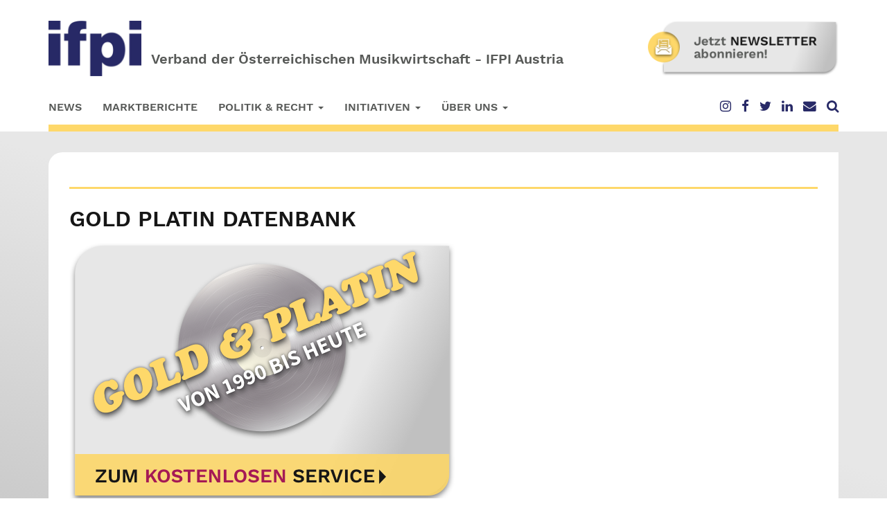

--- FILE ---
content_type: text/html; charset=UTF-8
request_url: https://ifpi.at/werbungen/gold-platin-datenbank/
body_size: 9688
content:
<!doctype html>
<html class="no-js" lang="de">
<head>
<meta charset="UTF-8">
<meta http-equiv="X-UA-Compatible" content="IE=edge">
<meta name="viewport" content="width=device-width, initial-scale=1">
<link rel="profile" href="http://gmpg.org/xfn/11">
<link rel="apple-touch-icon" href="https://ifpi.at/website2018/wp-content/themes/rematic-clean/apple-touch-icon.png">
<!-- <link rel="stylesheet" href="https://ifpi.at/website2018/wp-content/themes/rematic-clean/assets/bootstrap/css/bootstrap.min.css"> -->
<!-- <link rel="stylesheet" href="https://ifpi.at/website2018/wp-content/themes/rematic-clean/assets/fancybox/jquery.fancybox.css"> -->
<!-- <link rel="stylesheet" href="https://ifpi.at/website2018/wp-content/themes/rematic-clean/assets/totop/css/ui.totop.css"> -->
<!-- <link rel="stylesheet" href="https://ifpi.at/website2018/wp-content/themes/rematic-clean/css/default.css"> -->
<!-- <link rel="stylesheet" href="https://ifpi.at/website2018/wp-content/themes/rematic-clean/style.css"> -->
<link rel="stylesheet" type="text/css" href="//ifpi.at/website2018/wp-content/cache/wpfc-minified/mc1bg3v9/7ww0a.css" media="all"/>
<link rel="pingback" href="https://ifpi.at/website2018/xmlrpc.php">
<meta name='robots' content='index, follow, max-image-preview:large, max-snippet:-1, max-video-preview:-1' />
<!-- This site is optimized with the Yoast SEO plugin v26.7 - https://yoast.com/wordpress/plugins/seo/ -->
<title>Gold Platin Datenbank - IFPI Austria - Verband der österreichischen Musikwirtschaft</title>
<link rel="canonical" href="https://ifpi.at/werbungen/gold-platin-datenbank/" />
<meta property="og:locale" content="de_DE" />
<meta property="og:type" content="article" />
<meta property="og:title" content="Gold Platin Datenbank - IFPI Austria - Verband der österreichischen Musikwirtschaft" />
<meta property="og:url" content="https://ifpi.at/werbungen/gold-platin-datenbank/" />
<meta property="og:site_name" content="IFPI Austria - Verband der österreichischen Musikwirtschaft" />
<meta property="article:modified_time" content="2019-02-08T10:13:02+00:00" />
<meta property="og:image" content="https://ifpi.at/website2018/wp-content/uploads/2018/12/gold-platin-datenbank-ad.png" />
<meta property="og:image:width" content="558" />
<meta property="og:image:height" content="378" />
<meta property="og:image:type" content="image/png" />
<meta name="twitter:card" content="summary_large_image" />
<meta name="twitter:site" content="@IFPI_org" />
<script type="application/ld+json" class="yoast-schema-graph">{"@context":"https://schema.org","@graph":[{"@type":"WebPage","@id":"https://ifpi.at/werbungen/gold-platin-datenbank/","url":"https://ifpi.at/werbungen/gold-platin-datenbank/","name":"Gold Platin Datenbank - IFPI Austria - Verband der österreichischen Musikwirtschaft","isPartOf":{"@id":"https://ifpi.at/#website"},"primaryImageOfPage":{"@id":"https://ifpi.at/werbungen/gold-platin-datenbank/#primaryimage"},"image":{"@id":"https://ifpi.at/werbungen/gold-platin-datenbank/#primaryimage"},"thumbnailUrl":"https://ifpi.at/website2018/wp-content/uploads/2018/12/gold-platin-datenbank-ad.png","datePublished":"2018-12-05T10:17:30+00:00","dateModified":"2019-02-08T10:13:02+00:00","breadcrumb":{"@id":"https://ifpi.at/werbungen/gold-platin-datenbank/#breadcrumb"},"inLanguage":"de","potentialAction":[{"@type":"ReadAction","target":["https://ifpi.at/werbungen/gold-platin-datenbank/"]}]},{"@type":"ImageObject","inLanguage":"de","@id":"https://ifpi.at/werbungen/gold-platin-datenbank/#primaryimage","url":"https://ifpi.at/website2018/wp-content/uploads/2018/12/gold-platin-datenbank-ad.png","contentUrl":"https://ifpi.at/website2018/wp-content/uploads/2018/12/gold-platin-datenbank-ad.png","width":558,"height":378,"caption":"gold platin datenbank"},{"@type":"BreadcrumbList","@id":"https://ifpi.at/werbungen/gold-platin-datenbank/#breadcrumb","itemListElement":[{"@type":"ListItem","position":1,"name":"Startseite","item":"https://ifpi.at/"},{"@type":"ListItem","position":2,"name":"Gold Platin Datenbank"}]},{"@type":"WebSite","@id":"https://ifpi.at/#website","url":"https://ifpi.at/","name":"IFPI Austria - Verband der österreichischen Musikwirtschaft","description":"","potentialAction":[{"@type":"SearchAction","target":{"@type":"EntryPoint","urlTemplate":"https://ifpi.at/?s={search_term_string}"},"query-input":{"@type":"PropertyValueSpecification","valueRequired":true,"valueName":"search_term_string"}}],"inLanguage":"de"}]}</script>
<!-- / Yoast SEO plugin. -->
<link rel="alternate" title="oEmbed (JSON)" type="application/json+oembed" href="https://ifpi.at/wp-json/oembed/1.0/embed?url=https%3A%2F%2Fifpi.at%2Fwerbungen%2Fgold-platin-datenbank%2F" />
<link rel="alternate" title="oEmbed (XML)" type="text/xml+oembed" href="https://ifpi.at/wp-json/oembed/1.0/embed?url=https%3A%2F%2Fifpi.at%2Fwerbungen%2Fgold-platin-datenbank%2F&#038;format=xml" />
<style id='wp-img-auto-sizes-contain-inline-css' type='text/css'>
img:is([sizes=auto i],[sizes^="auto," i]){contain-intrinsic-size:3000px 1500px}
/*# sourceURL=wp-img-auto-sizes-contain-inline-css */
</style>
<!-- <link rel='stylesheet' id='wpmf-bakery-style-css' href='https://ifpi.at/website2018/wp-content/plugins/wp-media-folder/assets/css/vc_style.css?ver=6.1.8' type='text/css' media='all' /> -->
<!-- <link rel='stylesheet' id='wpmf-bakery-display-gallery-style-css' href='https://ifpi.at/website2018/wp-content/plugins/wp-media-folder/assets/css/display-gallery/style-display-gallery.css?ver=6.1.8' type='text/css' media='all' /> -->
<link rel="stylesheet" type="text/css" href="//ifpi.at/website2018/wp-content/cache/wpfc-minified/qjjkpurx/7ww0a.css" media="all"/>
<style id='wp-block-library-inline-css' type='text/css'>
:root{--wp-block-synced-color:#7a00df;--wp-block-synced-color--rgb:122,0,223;--wp-bound-block-color:var(--wp-block-synced-color);--wp-editor-canvas-background:#ddd;--wp-admin-theme-color:#007cba;--wp-admin-theme-color--rgb:0,124,186;--wp-admin-theme-color-darker-10:#006ba1;--wp-admin-theme-color-darker-10--rgb:0,107,160.5;--wp-admin-theme-color-darker-20:#005a87;--wp-admin-theme-color-darker-20--rgb:0,90,135;--wp-admin-border-width-focus:2px}@media (min-resolution:192dpi){:root{--wp-admin-border-width-focus:1.5px}}.wp-element-button{cursor:pointer}:root .has-very-light-gray-background-color{background-color:#eee}:root .has-very-dark-gray-background-color{background-color:#313131}:root .has-very-light-gray-color{color:#eee}:root .has-very-dark-gray-color{color:#313131}:root .has-vivid-green-cyan-to-vivid-cyan-blue-gradient-background{background:linear-gradient(135deg,#00d084,#0693e3)}:root .has-purple-crush-gradient-background{background:linear-gradient(135deg,#34e2e4,#4721fb 50%,#ab1dfe)}:root .has-hazy-dawn-gradient-background{background:linear-gradient(135deg,#faaca8,#dad0ec)}:root .has-subdued-olive-gradient-background{background:linear-gradient(135deg,#fafae1,#67a671)}:root .has-atomic-cream-gradient-background{background:linear-gradient(135deg,#fdd79a,#004a59)}:root .has-nightshade-gradient-background{background:linear-gradient(135deg,#330968,#31cdcf)}:root .has-midnight-gradient-background{background:linear-gradient(135deg,#020381,#2874fc)}:root{--wp--preset--font-size--normal:16px;--wp--preset--font-size--huge:42px}.has-regular-font-size{font-size:1em}.has-larger-font-size{font-size:2.625em}.has-normal-font-size{font-size:var(--wp--preset--font-size--normal)}.has-huge-font-size{font-size:var(--wp--preset--font-size--huge)}.has-text-align-center{text-align:center}.has-text-align-left{text-align:left}.has-text-align-right{text-align:right}.has-fit-text{white-space:nowrap!important}#end-resizable-editor-section{display:none}.aligncenter{clear:both}.items-justified-left{justify-content:flex-start}.items-justified-center{justify-content:center}.items-justified-right{justify-content:flex-end}.items-justified-space-between{justify-content:space-between}.screen-reader-text{border:0;clip-path:inset(50%);height:1px;margin:-1px;overflow:hidden;padding:0;position:absolute;width:1px;word-wrap:normal!important}.screen-reader-text:focus{background-color:#ddd;clip-path:none;color:#444;display:block;font-size:1em;height:auto;left:5px;line-height:normal;padding:15px 23px 14px;text-decoration:none;top:5px;width:auto;z-index:100000}html :where(.has-border-color){border-style:solid}html :where([style*=border-top-color]){border-top-style:solid}html :where([style*=border-right-color]){border-right-style:solid}html :where([style*=border-bottom-color]){border-bottom-style:solid}html :where([style*=border-left-color]){border-left-style:solid}html :where([style*=border-width]){border-style:solid}html :where([style*=border-top-width]){border-top-style:solid}html :where([style*=border-right-width]){border-right-style:solid}html :where([style*=border-bottom-width]){border-bottom-style:solid}html :where([style*=border-left-width]){border-left-style:solid}html :where(img[class*=wp-image-]){height:auto;max-width:100%}:where(figure){margin:0 0 1em}html :where(.is-position-sticky){--wp-admin--admin-bar--position-offset:var(--wp-admin--admin-bar--height,0px)}@media screen and (max-width:600px){html :where(.is-position-sticky){--wp-admin--admin-bar--position-offset:0px}}
/*# sourceURL=wp-block-library-inline-css */
</style><style id='global-styles-inline-css' type='text/css'>
:root{--wp--preset--aspect-ratio--square: 1;--wp--preset--aspect-ratio--4-3: 4/3;--wp--preset--aspect-ratio--3-4: 3/4;--wp--preset--aspect-ratio--3-2: 3/2;--wp--preset--aspect-ratio--2-3: 2/3;--wp--preset--aspect-ratio--16-9: 16/9;--wp--preset--aspect-ratio--9-16: 9/16;--wp--preset--color--black: #000000;--wp--preset--color--cyan-bluish-gray: #abb8c3;--wp--preset--color--white: #ffffff;--wp--preset--color--pale-pink: #f78da7;--wp--preset--color--vivid-red: #cf2e2e;--wp--preset--color--luminous-vivid-orange: #ff6900;--wp--preset--color--luminous-vivid-amber: #fcb900;--wp--preset--color--light-green-cyan: #7bdcb5;--wp--preset--color--vivid-green-cyan: #00d084;--wp--preset--color--pale-cyan-blue: #8ed1fc;--wp--preset--color--vivid-cyan-blue: #0693e3;--wp--preset--color--vivid-purple: #9b51e0;--wp--preset--gradient--vivid-cyan-blue-to-vivid-purple: linear-gradient(135deg,rgb(6,147,227) 0%,rgb(155,81,224) 100%);--wp--preset--gradient--light-green-cyan-to-vivid-green-cyan: linear-gradient(135deg,rgb(122,220,180) 0%,rgb(0,208,130) 100%);--wp--preset--gradient--luminous-vivid-amber-to-luminous-vivid-orange: linear-gradient(135deg,rgb(252,185,0) 0%,rgb(255,105,0) 100%);--wp--preset--gradient--luminous-vivid-orange-to-vivid-red: linear-gradient(135deg,rgb(255,105,0) 0%,rgb(207,46,46) 100%);--wp--preset--gradient--very-light-gray-to-cyan-bluish-gray: linear-gradient(135deg,rgb(238,238,238) 0%,rgb(169,184,195) 100%);--wp--preset--gradient--cool-to-warm-spectrum: linear-gradient(135deg,rgb(74,234,220) 0%,rgb(151,120,209) 20%,rgb(207,42,186) 40%,rgb(238,44,130) 60%,rgb(251,105,98) 80%,rgb(254,248,76) 100%);--wp--preset--gradient--blush-light-purple: linear-gradient(135deg,rgb(255,206,236) 0%,rgb(152,150,240) 100%);--wp--preset--gradient--blush-bordeaux: linear-gradient(135deg,rgb(254,205,165) 0%,rgb(254,45,45) 50%,rgb(107,0,62) 100%);--wp--preset--gradient--luminous-dusk: linear-gradient(135deg,rgb(255,203,112) 0%,rgb(199,81,192) 50%,rgb(65,88,208) 100%);--wp--preset--gradient--pale-ocean: linear-gradient(135deg,rgb(255,245,203) 0%,rgb(182,227,212) 50%,rgb(51,167,181) 100%);--wp--preset--gradient--electric-grass: linear-gradient(135deg,rgb(202,248,128) 0%,rgb(113,206,126) 100%);--wp--preset--gradient--midnight: linear-gradient(135deg,rgb(2,3,129) 0%,rgb(40,116,252) 100%);--wp--preset--font-size--small: 13px;--wp--preset--font-size--medium: 20px;--wp--preset--font-size--large: 36px;--wp--preset--font-size--x-large: 42px;--wp--preset--spacing--20: 0.44rem;--wp--preset--spacing--30: 0.67rem;--wp--preset--spacing--40: 1rem;--wp--preset--spacing--50: 1.5rem;--wp--preset--spacing--60: 2.25rem;--wp--preset--spacing--70: 3.38rem;--wp--preset--spacing--80: 5.06rem;--wp--preset--shadow--natural: 6px 6px 9px rgba(0, 0, 0, 0.2);--wp--preset--shadow--deep: 12px 12px 50px rgba(0, 0, 0, 0.4);--wp--preset--shadow--sharp: 6px 6px 0px rgba(0, 0, 0, 0.2);--wp--preset--shadow--outlined: 6px 6px 0px -3px rgb(255, 255, 255), 6px 6px rgb(0, 0, 0);--wp--preset--shadow--crisp: 6px 6px 0px rgb(0, 0, 0);}:where(.is-layout-flex){gap: 0.5em;}:where(.is-layout-grid){gap: 0.5em;}body .is-layout-flex{display: flex;}.is-layout-flex{flex-wrap: wrap;align-items: center;}.is-layout-flex > :is(*, div){margin: 0;}body .is-layout-grid{display: grid;}.is-layout-grid > :is(*, div){margin: 0;}:where(.wp-block-columns.is-layout-flex){gap: 2em;}:where(.wp-block-columns.is-layout-grid){gap: 2em;}:where(.wp-block-post-template.is-layout-flex){gap: 1.25em;}:where(.wp-block-post-template.is-layout-grid){gap: 1.25em;}.has-black-color{color: var(--wp--preset--color--black) !important;}.has-cyan-bluish-gray-color{color: var(--wp--preset--color--cyan-bluish-gray) !important;}.has-white-color{color: var(--wp--preset--color--white) !important;}.has-pale-pink-color{color: var(--wp--preset--color--pale-pink) !important;}.has-vivid-red-color{color: var(--wp--preset--color--vivid-red) !important;}.has-luminous-vivid-orange-color{color: var(--wp--preset--color--luminous-vivid-orange) !important;}.has-luminous-vivid-amber-color{color: var(--wp--preset--color--luminous-vivid-amber) !important;}.has-light-green-cyan-color{color: var(--wp--preset--color--light-green-cyan) !important;}.has-vivid-green-cyan-color{color: var(--wp--preset--color--vivid-green-cyan) !important;}.has-pale-cyan-blue-color{color: var(--wp--preset--color--pale-cyan-blue) !important;}.has-vivid-cyan-blue-color{color: var(--wp--preset--color--vivid-cyan-blue) !important;}.has-vivid-purple-color{color: var(--wp--preset--color--vivid-purple) !important;}.has-black-background-color{background-color: var(--wp--preset--color--black) !important;}.has-cyan-bluish-gray-background-color{background-color: var(--wp--preset--color--cyan-bluish-gray) !important;}.has-white-background-color{background-color: var(--wp--preset--color--white) !important;}.has-pale-pink-background-color{background-color: var(--wp--preset--color--pale-pink) !important;}.has-vivid-red-background-color{background-color: var(--wp--preset--color--vivid-red) !important;}.has-luminous-vivid-orange-background-color{background-color: var(--wp--preset--color--luminous-vivid-orange) !important;}.has-luminous-vivid-amber-background-color{background-color: var(--wp--preset--color--luminous-vivid-amber) !important;}.has-light-green-cyan-background-color{background-color: var(--wp--preset--color--light-green-cyan) !important;}.has-vivid-green-cyan-background-color{background-color: var(--wp--preset--color--vivid-green-cyan) !important;}.has-pale-cyan-blue-background-color{background-color: var(--wp--preset--color--pale-cyan-blue) !important;}.has-vivid-cyan-blue-background-color{background-color: var(--wp--preset--color--vivid-cyan-blue) !important;}.has-vivid-purple-background-color{background-color: var(--wp--preset--color--vivid-purple) !important;}.has-black-border-color{border-color: var(--wp--preset--color--black) !important;}.has-cyan-bluish-gray-border-color{border-color: var(--wp--preset--color--cyan-bluish-gray) !important;}.has-white-border-color{border-color: var(--wp--preset--color--white) !important;}.has-pale-pink-border-color{border-color: var(--wp--preset--color--pale-pink) !important;}.has-vivid-red-border-color{border-color: var(--wp--preset--color--vivid-red) !important;}.has-luminous-vivid-orange-border-color{border-color: var(--wp--preset--color--luminous-vivid-orange) !important;}.has-luminous-vivid-amber-border-color{border-color: var(--wp--preset--color--luminous-vivid-amber) !important;}.has-light-green-cyan-border-color{border-color: var(--wp--preset--color--light-green-cyan) !important;}.has-vivid-green-cyan-border-color{border-color: var(--wp--preset--color--vivid-green-cyan) !important;}.has-pale-cyan-blue-border-color{border-color: var(--wp--preset--color--pale-cyan-blue) !important;}.has-vivid-cyan-blue-border-color{border-color: var(--wp--preset--color--vivid-cyan-blue) !important;}.has-vivid-purple-border-color{border-color: var(--wp--preset--color--vivid-purple) !important;}.has-vivid-cyan-blue-to-vivid-purple-gradient-background{background: var(--wp--preset--gradient--vivid-cyan-blue-to-vivid-purple) !important;}.has-light-green-cyan-to-vivid-green-cyan-gradient-background{background: var(--wp--preset--gradient--light-green-cyan-to-vivid-green-cyan) !important;}.has-luminous-vivid-amber-to-luminous-vivid-orange-gradient-background{background: var(--wp--preset--gradient--luminous-vivid-amber-to-luminous-vivid-orange) !important;}.has-luminous-vivid-orange-to-vivid-red-gradient-background{background: var(--wp--preset--gradient--luminous-vivid-orange-to-vivid-red) !important;}.has-very-light-gray-to-cyan-bluish-gray-gradient-background{background: var(--wp--preset--gradient--very-light-gray-to-cyan-bluish-gray) !important;}.has-cool-to-warm-spectrum-gradient-background{background: var(--wp--preset--gradient--cool-to-warm-spectrum) !important;}.has-blush-light-purple-gradient-background{background: var(--wp--preset--gradient--blush-light-purple) !important;}.has-blush-bordeaux-gradient-background{background: var(--wp--preset--gradient--blush-bordeaux) !important;}.has-luminous-dusk-gradient-background{background: var(--wp--preset--gradient--luminous-dusk) !important;}.has-pale-ocean-gradient-background{background: var(--wp--preset--gradient--pale-ocean) !important;}.has-electric-grass-gradient-background{background: var(--wp--preset--gradient--electric-grass) !important;}.has-midnight-gradient-background{background: var(--wp--preset--gradient--midnight) !important;}.has-small-font-size{font-size: var(--wp--preset--font-size--small) !important;}.has-medium-font-size{font-size: var(--wp--preset--font-size--medium) !important;}.has-large-font-size{font-size: var(--wp--preset--font-size--large) !important;}.has-x-large-font-size{font-size: var(--wp--preset--font-size--x-large) !important;}
/*# sourceURL=global-styles-inline-css */
</style>
<style id='classic-theme-styles-inline-css' type='text/css'>
/*! This file is auto-generated */
.wp-block-button__link{color:#fff;background-color:#32373c;border-radius:9999px;box-shadow:none;text-decoration:none;padding:calc(.667em + 2px) calc(1.333em + 2px);font-size:1.125em}.wp-block-file__button{background:#32373c;color:#fff;text-decoration:none}
/*# sourceURL=/wp-includes/css/classic-themes.min.css */
</style>
<!-- <link rel='stylesheet' id='font-awesome-four-css' href='https://ifpi.at/website2018/wp-content/plugins/font-awesome-4-menus/css/font-awesome.min.css?ver=4.7.0' type='text/css' media='all' /> -->
<!-- <link rel='stylesheet' id='borlabs-cookie-custom-css' href='https://ifpi.at/website2018/wp-content/cache/borlabs-cookie/1/borlabs-cookie-1-de.css?ver=3.3.23-26' type='text/css' media='all' /> -->
<link rel="stylesheet" type="text/css" href="//ifpi.at/website2018/wp-content/cache/wpfc-minified/qhzs8xbg/7ww0a.css" media="all"/>
<script data-no-optimize="1" data-no-minify="1" data-cfasync="false" type="text/javascript" src="https://ifpi.at/website2018/wp-content/cache/borlabs-cookie/1/borlabs-cookie-config-de.json.js?ver=3.3.23-40" id="borlabs-cookie-config-js"></script>
<script data-no-optimize="1" data-no-minify="1" data-cfasync="false" type="text/javascript" src="https://ifpi.at/website2018/wp-content/plugins/borlabs-cookie/assets/javascript/borlabs-cookie-prioritize.min.js?ver=3.3.23" id="borlabs-cookie-prioritize-js"></script>
<script src='//ifpi.at/website2018/wp-content/cache/wpfc-minified/qkvb9f5x/7ww0a.js' type="text/javascript"></script>
<!-- <script type="text/javascript" src="https://ifpi.at/website2018/wp-includes/js/jquery/jquery.min.js?ver=3.7.1" id="jquery-core-js"></script> -->
<!-- <script type="text/javascript" src="https://ifpi.at/website2018/wp-includes/js/jquery/jquery-migrate.min.js?ver=3.4.1" id="jquery-migrate-js"></script> -->
<script></script><link rel="https://api.w.org/" href="https://ifpi.at/wp-json/" /><link rel="EditURI" type="application/rsd+xml" title="RSD" href="https://ifpi.at/website2018/xmlrpc.php?rsd" />
<meta name="generator" content="WordPress 6.9" />
<link rel='shortlink' href='https://ifpi.at/?p=246' />
<style type="text/css">.recentcomments a{display:inline !important;padding:0 !important;margin:0 !important;}</style><script data-borlabs-cookie-script-blocker-ignore>
if ('0' === '1' && ('0' === '1' || '1' === '1')) {
window['gtag_enable_tcf_support'] = true;
}
window.dataLayer = window.dataLayer || [];
if (typeof gtag !== 'function') {
function gtag() {
dataLayer.push(arguments);
}
}
gtag('set', 'developer_id.dYjRjMm', true);
if ('0' === '1' || '1' === '1') {
if (window.BorlabsCookieGoogleConsentModeDefaultSet !== true) {
let getCookieValue = function (name) {
return document.cookie.match('(^|;)\\s*' + name + '\\s*=\\s*([^;]+)')?.pop() || '';
};
let cookieValue = getCookieValue('borlabs-cookie-gcs');
let consentsFromCookie = {};
if (cookieValue !== '') {
consentsFromCookie = JSON.parse(decodeURIComponent(cookieValue));
}
let defaultValues = {
'ad_storage': 'denied',
'ad_user_data': 'denied',
'ad_personalization': 'denied',
'analytics_storage': 'denied',
'functionality_storage': 'denied',
'personalization_storage': 'denied',
'security_storage': 'denied',
'wait_for_update': 500,
};
gtag('consent', 'default', { ...defaultValues, ...consentsFromCookie });
}
window.BorlabsCookieGoogleConsentModeDefaultSet = true;
let borlabsCookieConsentChangeHandler = function () {
window.dataLayer = window.dataLayer || [];
if (typeof gtag !== 'function') { function gtag(){dataLayer.push(arguments);} }
let getCookieValue = function (name) {
return document.cookie.match('(^|;)\\s*' + name + '\\s*=\\s*([^;]+)')?.pop() || '';
};
let cookieValue = getCookieValue('borlabs-cookie-gcs');
let consentsFromCookie = {};
if (cookieValue !== '') {
consentsFromCookie = JSON.parse(decodeURIComponent(cookieValue));
}
consentsFromCookie.analytics_storage = BorlabsCookie.Consents.hasConsent('google-analytics') ? 'granted' : 'denied';
BorlabsCookie.CookieLibrary.setCookie(
'borlabs-cookie-gcs',
JSON.stringify(consentsFromCookie),
BorlabsCookie.Settings.automaticCookieDomainAndPath.value ? '' : BorlabsCookie.Settings.cookieDomain.value,
BorlabsCookie.Settings.cookiePath.value,
BorlabsCookie.Cookie.getPluginCookie().expires,
BorlabsCookie.Settings.cookieSecure.value,
BorlabsCookie.Settings.cookieSameSite.value
);
}
document.addEventListener('borlabs-cookie-consent-saved', borlabsCookieConsentChangeHandler);
document.addEventListener('borlabs-cookie-handle-unblock', borlabsCookieConsentChangeHandler);
}
if ('0' === '1') {
gtag("js", new Date());
gtag("config", "G-GJJGZRK36G", {"anonymize_ip": true});
(function (w, d, s, i) {
var f = d.getElementsByTagName(s)[0],
j = d.createElement(s);
j.async = true;
j.src =
"https://www.googletagmanager.com/gtag/js?id=" + i;
f.parentNode.insertBefore(j, f);
})(window, document, "script", "G-GJJGZRK36G");
}
</script><meta name="generator" content="Powered by WPBakery Page Builder - drag and drop page builder for WordPress."/>
<link rel="icon" href="https://ifpi.at/website2018/wp-content/uploads/2025/11/cropped-favicon-blau-32x32.png" sizes="32x32" />
<link rel="icon" href="https://ifpi.at/website2018/wp-content/uploads/2025/11/cropped-favicon-blau-192x192.png" sizes="192x192" />
<link rel="apple-touch-icon" href="https://ifpi.at/website2018/wp-content/uploads/2025/11/cropped-favicon-blau-180x180.png" />
<meta name="msapplication-TileImage" content="https://ifpi.at/website2018/wp-content/uploads/2025/11/cropped-favicon-blau-270x270.png" />
<noscript><style> .wpb_animate_when_almost_visible { opacity: 1; }</style></noscript>
<!--[if lt IE 9]>
<script src="https://oss.maxcdn.com/html5shiv/3.7.2/html5shiv.min.js"></script>
<script src="https://oss.maxcdn.com/respond/1.4.2/respond.min.js"></script>
<![endif]-->    </head>
<body class="wp-singular werbungen-template-default single single-werbungen postid-246 wp-theme-rematic-clean wpb-js-composer js-comp-ver-8.7.2 vc_responsive">
<header>
<div class="container">
<div class="row first-row">
<div class="col-xs-12 col-sm-8">
<div class="website-logo">
<a href="https://ifpi.at">
<img src="https://ifpi.at/website2018/wp-content/uploads/2025/11/ifpi-logo-blau.png" class="img-responsive" alt="Logo der IFPI Austria, dem Verband der österreichischen Musikwirtschaft" align="baseline" /> 
<span class="lead logo-slogan">
Verband der Österreichischen Musikwirtschaft - IFPI Austria                                </span>
</a>
</div>
</div>
<div class="col-xs-12 col-sm-4 hidden-xs">
<div class="website-ad hidden-print">
<a href="http://eepurl.com/ggl8Wz" target="_blank"><img src="https://ifpi.at/website2018/wp-content/uploads/2018/12/newsletter-werbegrafik-1.png" class="img-responsive" alt="IFPI Austria - Verband der österreichischen Musikwirtschaft - Werbegrafik" /></a>
</div>
</div>
</div>
<div class="row second-row">
<div class="col-xs-12 col-sm-9">
<nav class="navbar navbar-default" role="navigation">
<a href="#content" class="sr-only sr-only-focusable">Skip to main content</a>
<div class="navbar-header">
<button type="button" class="navbar-toggle" data-toggle="collapse" data-target="#bs-example-navbar-collapse-1">
<span class="sr-only">Toggle navigation</span>
<span class="icon-bar"></span>
<span class="icon-bar"></span>
<span class="icon-bar"></span>
</button>
</div>
<div id="bs-example-navbar-collapse-1" class="collapse navbar-collapse"><ul id="menu-hauptmenue" class="nav navbar-nav primary-menu"><li id="menu-item-343" class="menu-item menu-item-type-custom menu-item-object-custom menu-item-home menu-item-343"><a href="https://ifpi.at">News</a></li>
<li id="menu-item-398" class="menu-item menu-item-type-post_type menu-item-object-page menu-item-398"><a href="https://ifpi.at/marktberichte/">Marktberichte</a></li>
<li id="menu-item-49" class="menu-item menu-item-type-custom menu-item-object-custom menu-item-has-children menu-item-49 dropdown"><a href="#" data-toggle="dropdown" class="dropdown-toggle" aria-haspopup="true">Politik &#038; Recht <span class="caret"></span></a>
<ul role="menu" class=" dropdown-menu">
<li id="menu-item-57" class="menu-item menu-item-type-post_type menu-item-object-page menu-item-57"><a href="https://ifpi.at/rechtliche-grundlagen/">Rechtliche Grundlagen</a></li>
<li id="menu-item-55" class="menu-item menu-item-type-post_type menu-item-object-page menu-item-55"><a href="https://ifpi.at/faq/">FAQ</a></li>
<li id="menu-item-58" class="menu-item menu-item-type-post_type menu-item-object-page menu-item-58"><a href="https://ifpi.at/verwertungsgesellschaften/">Verwertungsgesellschaften</a></li>
</ul>
</li>
<li id="menu-item-50" class="menu-item menu-item-type-custom menu-item-object-custom menu-item-has-children menu-item-50 dropdown"><a href="#" data-toggle="dropdown" class="dropdown-toggle" aria-haspopup="true">Initiativen <span class="caret"></span></a>
<ul role="menu" class=" dropdown-menu">
<li id="menu-item-62" class="menu-item menu-item-type-post_type menu-item-object-page menu-item-62"><a href="https://ifpi.at/oesterreichischer-musikfonds/">Österreichischer Musikfonds</a></li>
<li id="menu-item-60" class="menu-item menu-item-type-post_type menu-item-object-page menu-item-60"><a href="https://ifpi.at/musikbusiness-lehrgang-ifpi-akademie/">Musikbusiness Lehrgang</a></li>
<li id="menu-item-59" class="menu-item menu-item-type-post_type menu-item-object-page menu-item-59"><a href="https://ifpi.at/ideen-sind-etwas-wert/">Ideen sind etwas wert</a></li>
<li id="menu-item-61" class="menu-item menu-item-type-post_type menu-item-object-page menu-item-61"><a href="https://ifpi.at/online-musikshops/">Online-Musikshops</a></li>
<li id="menu-item-56" class="menu-item menu-item-type-post_type menu-item-object-page menu-item-56"><a href="https://ifpi.at/links/">Links</a></li>
</ul>
</li>
<li id="menu-item-51" class="menu-item menu-item-type-custom menu-item-object-custom menu-item-has-children menu-item-51 dropdown"><a href="#" data-toggle="dropdown" class="dropdown-toggle" aria-haspopup="true">Über uns <span class="caret"></span></a>
<ul role="menu" class=" dropdown-menu">
<li id="menu-item-63" class="menu-item menu-item-type-post_type menu-item-object-page menu-item-63"><a href="https://ifpi.at/mission-statement/">Mission Statement</a></li>
<li id="menu-item-65" class="menu-item menu-item-type-post_type menu-item-object-page menu-item-65"><a href="https://ifpi.at/organisation/">Organisation</a></li>
<li id="menu-item-64" class="menu-item menu-item-type-post_type menu-item-object-page menu-item-64"><a href="https://ifpi.at/mitglieder/">Mitglieder</a></li>
</ul>
</li>
</ul></div>                        </nav>
</div>
<div class="col-xs-12 col-sm-3">
<div class="pull-right hidden-print">
<ul id="menu-social-menue" class="social-menu"><li id="menu-item-11421" class="menu-item menu-item-type-custom menu-item-object-custom menu-item-11421"><a target="_blank" href="https://www.instagram.com/ifpi_at/"><i class="fa fa-instagram fa-lg"></i><span class="fontawesome-text"> Instagram</span></a></li>
<li id="menu-item-11422" class="menu-item menu-item-type-custom menu-item-object-custom menu-item-11422"><a target="_blank" href="https://www.facebook.com/people/IFPI-Austria/100087932774107/"><i class="fa fa-facebook fa-lg"></i><span class="fontawesome-text"> Facebook</span></a></li>
<li id="menu-item-168" class="menu-item menu-item-type-custom menu-item-object-custom menu-item-168"><a target="_blank" href="https://twitter.com/IFPI_at"><i class="fa fa-twitter fa-lg"></i><span class="fontawesome-text"> Twitter</span></a></li>
<li id="menu-item-11423" class="menu-item menu-item-type-custom menu-item-object-custom menu-item-11423"><a target="_blank" href="https://www.linkedin.com/company/ifpi-at"><i class="fa fa-linkedin fa-lg"></i><span class="fontawesome-text"> Linkedin</span></a></li>
<li id="menu-item-167" class="menu-item menu-item-type-post_type menu-item-object-page menu-item-167"><a href="https://ifpi.at/kontakt/"><i class="fa fa-envelope fa-lg"></i><span class="fontawesome-text"> Kontakt</span></a></li>
<li id="menu-item-166" class="searchlupe menu-item menu-item-type-custom menu-item-object-custom menu-item-166"><a href="#"><i class="fa fa-search fa-lg"></i><span class="fontawesome-text"> Suchen</span></a></li>
</ul>                        </div>
</div>
</div>
<div class="row third-row hidden-print">
<div class="col-xs-12">
<hr />
</div>
<div id="search" class="hide-search">
<div class="search-inner">
<form class="form-inline" action="https://ifpi.at/" role="search" method="get">
<div class="form-group sucheformular">
<input type="search" class="form-control" name="s" style="width: 250px;" id="exampleInputName2" placeholder="Suchbegriff" value="">
</div>
<button type="submit" class="btn btn-default"><span class="glyphicon glyphicon-search" aria-hidden="true"></span></button>
</form>
</div>                    </div>
</div>
</div>
</header>
<div class="site-bg">
<div class="container" id="content" tabindex="-1">
<div class="row">
<div class="col-xs-12">
<div class="white-bg">
<article id="post-246" class="post-246 werbungen type-werbungen status-publish has-post-thumbnail hentry">
<div class="row">
<div class="col-xs-12">
<h2></h2>
<hr />
<h1>Gold Platin Datenbank</h1>
</div>
</div>
<div class="row">
<div class="col-xs-12">
<div class="news-image">
<a href="https://ifpi.at/website2018/wp-content/uploads/2018/12/gold-platin-datenbank-ad.png" data-caption="" class="fancybox"><img src="https://ifpi.at/website2018/wp-content/uploads/2018/12/gold-platin-datenbank-ad.png" alt="gold platin datenbank" class="img-responsive margin-bottom" /></a>								</div>
<div class="news-datum-footer">
<span class="glyphicon glyphicon-calendar" aria-hidden="true"></span> 05.12.2018  &nbsp;  
</div>
</div>
</div>
<div class="row">
<div class="col-xs-12 col-sm-6">
</div>
<div class="col-xs-12 col-sm-6 ">
</div>
</div>
</article>
<hr />
<nav class="navigation post-navigation" aria-label="Beiträge">
<h2 class="screen-reader-text">Beitragsnavigation</h2>
<div class="nav-links"><div class="nav-previous"><a href="https://ifpi.at/werbungen/amadeus-award/" rel="prev"><div class="pull-right">Amadeus Award <span class="glyphicon glyphicon-chevron-right" aria-hidden="true"></span></div></a></div><div class="nav-next"><a href="https://ifpi.at/werbungen/marktbericht-2017/" rel="next"><div class="pull-left"><span class="glyphicon glyphicon-chevron-left" aria-hidden="true"></span> Marktbericht 2017</div></a></div></div>
</nav>					<br class="clearfix" />
</div>
</div>
</div>
</div>
        </div>
<footer>
<div class="container">
<div class="row">
<div class="col-xs-12 col-sm-6 col-md-5">
<div class="pull-left">&copy; 2026 IFPI Austria</div>
</div>
<div class="col-xs-12 col-sm-6 col-md-2">
<div class="social-footer-menu-wrapper">
<div class="hidden-print">
<ul id="menu-social-fusszeilenmenue" class="social-footer-menu"><li id="menu-item-11424" class="menu-item menu-item-type-custom menu-item-object-custom menu-item-11424"><a target="_blank" href="https://www.instagram.com/ifpi_at/"><i class="fa fa-instagram fa-lg"></i><span class="fontawesome-text"> Instagram</span></a></li>
<li id="menu-item-11425" class="menu-item menu-item-type-custom menu-item-object-custom menu-item-11425"><a target="_blank" href="https://www.facebook.com/people/IFPI-Austria/100087932774107/"><i class="fa fa-facebook fa-lg"></i><span class="fontawesome-text"> Facebook</span></a></li>
<li id="menu-item-170" class="menu-item menu-item-type-custom menu-item-object-custom menu-item-170"><a target="_blank" href="https://twitter.com/IFPI_at"><i class="fa fa-twitter fa-lg"></i><span class="fontawesome-text"> Twitter</span></a></li>
<li id="menu-item-11426" class="menu-item menu-item-type-custom menu-item-object-custom menu-item-11426"><a target="_blank" href="https://www.linkedin.com/company/ifpi-at"><i class="fa fa-linkedin fa-lg"></i><span class="fontawesome-text"> Linkedin</span></a></li>
<li id="menu-item-171" class="menu-item menu-item-type-post_type menu-item-object-page menu-item-171"><a href="https://ifpi.at/kontakt/"><i class="fa fa-envelope fa-lg"></i><span class="fontawesome-text"> Kontakt</span></a></li>
</ul>                            </div>
</div>
</div>
<div class="col-xs-12 col-sm-6 col-md-5">
<div class="pull-right hidden-print">
<ul id="menu-fusszeilenmenue" class="secondary-menu"><li id="menu-item-66" class="menu-item menu-item-type-post_type menu-item-object-page menu-item-privacy-policy menu-item-66"><a rel="privacy-policy" href="https://ifpi.at/datenschutz/">Datenschutz</a></li>
<li id="menu-item-67" class="menu-item menu-item-type-post_type menu-item-object-page menu-item-67"><a href="https://ifpi.at/impressum/">Impressum</a></li>
<li id="menu-item-69" class="menu-item menu-item-type-custom menu-item-object-custom menu-item-69"><a href="https://ifpi.us19.list-manage.com/subscribe?u=e9426407ba59fa84e9f176132&#038;id=38904f3623">Newsletter</a></li>
<li id="menu-item-68" class="menu-item menu-item-type-post_type menu-item-object-page menu-item-68"><a href="https://ifpi.at/kontakt/">Kontakt</a></li>
</ul>                        </div>
</div>
</div>
</div>
</footer>
<script src="https://ifpi.at/website2018/wp-content/themes/rematic-clean/assets/jquery/jquery.min.js"></script>
<script src="https://ifpi.at/website2018/wp-content/themes/rematic-clean/assets/bootstrap/js/bootstrap.min.js"></script>
<script src="https://ifpi.at/website2018/wp-content/themes/rematic-clean/assets/fancybox/jquery.fancybox.js"></script>
<script src="https://ifpi.at/website2018/wp-content/themes/rematic-clean/assets/parsley/parsley.min.js"></script>
<script src="https://ifpi.at/website2018/wp-content/themes/rematic-clean/assets/parsley/i18n/en.js"></script>
<script src="https://ifpi.at/website2018/wp-content/themes/rematic-clean/assets/parsley/i18n/de.js"></script>
<script src="https://ifpi.at/website2018/wp-content/themes/rematic-clean/assets/background-check/background-check.js"></script>
<script src="https://ifpi.at/website2018/wp-content/themes/rematic-clean/assets/totop/js/easing.js"></script>
<script src="https://ifpi.at/website2018/wp-content/themes/rematic-clean/assets/totop/js/jquery.ui.totop.min.js"></script>
<script src="https://ifpi.at/website2018/wp-content/themes/rematic-clean/assets/jquery-match-height/jquery.matchHeight-min.js"></script>
<script src="https://ifpi.at/website2018/wp-content/themes/rematic-clean/js/default.js"></script>
<script type="text/javascript">
var gaProperty = 'UA-134179618-1';
var disableStr = 'ga-disable-' + gaProperty;
if (document.cookie.indexOf(disableStr + '=true') > -1) {
window[disableStr] = true;
}
function gaOptout() {
document.cookie = disableStr + '=true; expires=Thu, 31 Dec 2099 23:59:59 UTC; path=/';
window[disableStr] = true;
}
</script>
<script type="speculationrules">
{"prefetch":[{"source":"document","where":{"and":[{"href_matches":"/*"},{"not":{"href_matches":["/website2018/wp-*.php","/website2018/wp-admin/*","/website2018/wp-content/uploads/*","/website2018/wp-content/*","/website2018/wp-content/plugins/*","/website2018/wp-content/themes/rematic-clean/*","/*\\?(.+)"]}},{"not":{"selector_matches":"a[rel~=\"nofollow\"]"}},{"not":{"selector_matches":".no-prefetch, .no-prefetch a"}}]},"eagerness":"conservative"}]}
</script>
<script type="importmap" id="wp-importmap">
{"imports":{"borlabs-cookie-core":"https://ifpi.at/website2018/wp-content/plugins/borlabs-cookie/assets/javascript/borlabs-cookie.min.js?ver=3.3.23"}}
</script>
<script type="module" src="https://ifpi.at/website2018/wp-content/plugins/borlabs-cookie/assets/javascript/borlabs-cookie.min.js?ver=3.3.23" id="borlabs-cookie-core-js-module" data-cfasync="false" data-no-minify="1" data-no-optimize="1"></script>
<script type="module" src="https://ifpi.at/website2018/wp-content/plugins/borlabs-cookie/assets/javascript/borlabs-cookie-legacy-backward-compatibility.min.js?ver=3.3.23" id="borlabs-cookie-legacy-backward-compatibility-js-module"></script>
<style>
:root {
-webkit-user-select: none;
-webkit-touch-callout: none;
-ms-user-select: none;
-moz-user-select: none;
user-select: none;
}
</style>
<script type="text/javascript">
/*<![CDATA[*/
document.oncontextmenu = function(event) {
if (event.target.tagName != 'INPUT' && event.target.tagName != 'TEXTAREA') {
event.preventDefault();
}
};
document.ondragstart = function() {
if (event.target.tagName != 'INPUT' && event.target.tagName != 'TEXTAREA') {
event.preventDefault();
}
};
/*]]>*/
</script>
<!--googleoff: all--><div data-nosnippet data-borlabs-cookie-consent-required='true' id='BorlabsCookieBox'></div><div id='BorlabsCookieWidget' class='brlbs-cmpnt-container'></div><!--googleon: all--><script type="text/javascript" src="https://ifpi.at/website2018/wp-includes/js/comment-reply.min.js?ver=6.9" id="comment-reply-js" async="async" data-wp-strategy="async" fetchpriority="low"></script>
<script type="text/javascript" src="https://ifpi.at/website2018/wp-content/plugins/wp-media-folder/assets/js/gif/play_gif.js?ver=6.1.8" id="wpmf_play_gifs-js"></script>
<script type="text/javascript" src="https://ifpi.at/website2018/wp-content/plugins/wp-media-folder/assets/js/gif/spin.js?ver=1.0" id="wpmf_spin-js"></script>
<script type="text/javascript" src="https://ifpi.at/website2018/wp-content/plugins/wp-media-folder/assets/js/gif/jquery.spin.js?ver=1.0" id="wpmf_spinjQuery-js"></script>
<script></script><template id="brlbs-cmpnt-cb-template-facebook-content-blocker">
<div class="brlbs-cmpnt-container brlbs-cmpnt-content-blocker brlbs-cmpnt-with-individual-styles" data-borlabs-cookie-content-blocker-id="facebook-content-blocker" data-borlabs-cookie-content=""><div class="brlbs-cmpnt-cb-preset-b brlbs-cmpnt-cb-facebook"> <div class="brlbs-cmpnt-cb-thumbnail" style="background-image: url('https://ifpi.at/website2018/wp-content/uploads/borlabs-cookie/1/cb-facebook-main.png')"></div> <div class="brlbs-cmpnt-cb-main"> <div class="brlbs-cmpnt-cb-content"> <p class="brlbs-cmpnt-cb-description">Sie sehen gerade einen Platzhalterinhalt von <strong>Facebook</strong>. Um auf den eigentlichen Inhalt zuzugreifen, klicken Sie auf die Schaltfläche unten. Bitte beachten Sie, dass dabei Daten an Drittanbieter weitergegeben werden.</p> <a class="brlbs-cmpnt-cb-provider-toggle" href="#" data-borlabs-cookie-show-provider-information role="button">Mehr Informationen</a> </div> <div class="brlbs-cmpnt-cb-buttons"> <a class="brlbs-cmpnt-cb-btn" href="#" data-borlabs-cookie-unblock role="button">Inhalt entsperren</a> <a class="brlbs-cmpnt-cb-btn" href="#" data-borlabs-cookie-accept-service role="button" style="display: inherit">Erforderlichen Service akzeptieren und Inhalte entsperren</a> </div> </div> </div></div>
</template>
<script>
(function() {
const template = document.querySelector("#brlbs-cmpnt-cb-template-facebook-content-blocker");
const divsToInsertBlocker = document.querySelectorAll('div.fb-video[data-href*="//www.facebook.com/"], div.fb-post[data-href*="//www.facebook.com/"]');
for (const div of divsToInsertBlocker) {
const blocked = template.content.cloneNode(true).querySelector('.brlbs-cmpnt-container');
blocked.dataset.borlabsCookieContent = btoa(unescape(encodeURIComponent(div.outerHTML)));
div.replaceWith(blocked);
}
})()
</script><template id="brlbs-cmpnt-cb-template-instagram">
<div class="brlbs-cmpnt-container brlbs-cmpnt-content-blocker brlbs-cmpnt-with-individual-styles" data-borlabs-cookie-content-blocker-id="instagram" data-borlabs-cookie-content=""><div class="brlbs-cmpnt-cb-preset-b brlbs-cmpnt-cb-instagram"> <div class="brlbs-cmpnt-cb-thumbnail" style="background-image: url('https://ifpi.at/website2018/wp-content/uploads/borlabs-cookie/1/cb-instagram-main.png')"></div> <div class="brlbs-cmpnt-cb-main"> <div class="brlbs-cmpnt-cb-content"> <p class="brlbs-cmpnt-cb-description">Sie sehen gerade einen Platzhalterinhalt von <strong>Instagram</strong>. Um auf den eigentlichen Inhalt zuzugreifen, klicken Sie auf die Schaltfläche unten. Bitte beachten Sie, dass dabei Daten an Drittanbieter weitergegeben werden.</p> <a class="brlbs-cmpnt-cb-provider-toggle" href="#" data-borlabs-cookie-show-provider-information role="button">Mehr Informationen</a> </div> <div class="brlbs-cmpnt-cb-buttons"> <a class="brlbs-cmpnt-cb-btn" href="#" data-borlabs-cookie-unblock role="button">Inhalt entsperren</a> <a class="brlbs-cmpnt-cb-btn" href="#" data-borlabs-cookie-accept-service role="button" style="display: inherit">Erforderlichen Service akzeptieren und Inhalte entsperren</a> </div> </div> </div></div>
</template>
<script>
(function() {
const template = document.querySelector("#brlbs-cmpnt-cb-template-instagram");
const divsToInsertBlocker = document.querySelectorAll('blockquote.instagram-media[data-instgrm-permalink*="instagram.com/"],blockquote.instagram-media[data-instgrm-version]');
for (const div of divsToInsertBlocker) {
const blocked = template.content.cloneNode(true).querySelector('.brlbs-cmpnt-container');
blocked.dataset.borlabsCookieContent = btoa(unescape(encodeURIComponent(div.outerHTML)));
div.replaceWith(blocked);
}
})()
</script><template id="brlbs-cmpnt-cb-template-x-alias-twitter-content-blocker">
<div class="brlbs-cmpnt-container brlbs-cmpnt-content-blocker brlbs-cmpnt-with-individual-styles" data-borlabs-cookie-content-blocker-id="x-alias-twitter-content-blocker" data-borlabs-cookie-content=""><div class="brlbs-cmpnt-cb-preset-b brlbs-cmpnt-cb-x"> <div class="brlbs-cmpnt-cb-thumbnail" style="background-image: url('https://ifpi.at/website2018/wp-content/uploads/borlabs-cookie/1/cb-twitter-main.png')"></div> <div class="brlbs-cmpnt-cb-main"> <div class="brlbs-cmpnt-cb-content"> <p class="brlbs-cmpnt-cb-description">Sie sehen gerade einen Platzhalterinhalt von <strong>X</strong>. Um auf den eigentlichen Inhalt zuzugreifen, klicken Sie auf die Schaltfläche unten. Bitte beachten Sie, dass dabei Daten an Drittanbieter weitergegeben werden.</p> <a class="brlbs-cmpnt-cb-provider-toggle" href="#" data-borlabs-cookie-show-provider-information role="button">Mehr Informationen</a> </div> <div class="brlbs-cmpnt-cb-buttons"> <a class="brlbs-cmpnt-cb-btn" href="#" data-borlabs-cookie-unblock role="button">Inhalt entsperren</a> <a class="brlbs-cmpnt-cb-btn" href="#" data-borlabs-cookie-accept-service role="button" style="display: inherit">Erforderlichen Service akzeptieren und Inhalte entsperren</a> </div> </div> </div></div>
</template>
<script>
(function() {
const template = document.querySelector("#brlbs-cmpnt-cb-template-x-alias-twitter-content-blocker");
const divsToInsertBlocker = document.querySelectorAll('blockquote.twitter-tweet,blockquote.twitter-video');
for (const div of divsToInsertBlocker) {
const blocked = template.content.cloneNode(true).querySelector('.brlbs-cmpnt-container');
blocked.dataset.borlabsCookieContent = btoa(unescape(encodeURIComponent(div.outerHTML)));
div.replaceWith(blocked);
}
})()
</script>    </body>
</html><!-- WP Fastest Cache file was created in 0.569 seconds, on 17.01.2026 @ 10:32 --><!-- need to refresh to see cached version -->